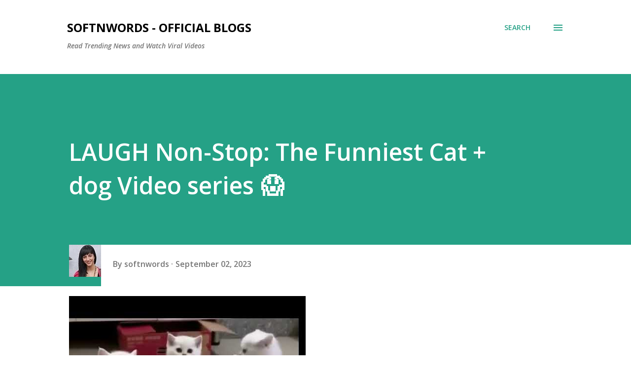

--- FILE ---
content_type: text/html; charset=utf-8
request_url: https://www.google.com/recaptcha/api2/aframe
body_size: 265
content:
<!DOCTYPE HTML><html><head><meta http-equiv="content-type" content="text/html; charset=UTF-8"></head><body><script nonce="55FJiAhFi_OfqXg2_cSF3Q">/** Anti-fraud and anti-abuse applications only. See google.com/recaptcha */ try{var clients={'sodar':'https://pagead2.googlesyndication.com/pagead/sodar?'};window.addEventListener("message",function(a){try{if(a.source===window.parent){var b=JSON.parse(a.data);var c=clients[b['id']];if(c){var d=document.createElement('img');d.src=c+b['params']+'&rc='+(localStorage.getItem("rc::a")?sessionStorage.getItem("rc::b"):"");window.document.body.appendChild(d);sessionStorage.setItem("rc::e",parseInt(sessionStorage.getItem("rc::e")||0)+1);localStorage.setItem("rc::h",'1769903757576');}}}catch(b){}});window.parent.postMessage("_grecaptcha_ready", "*");}catch(b){}</script></body></html>